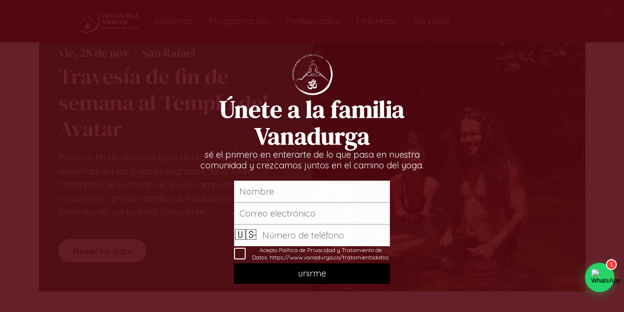

--- FILE ---
content_type: text/css
request_url: https://form-assets.mailchimp.com/snippet/fonts/22804807
body_size: 574
content:
@font-face{font-family: 'Quicksand-normal-300'; src: url(https://fonts.gstatic.com/s/quicksand/v37/6xKtdSZaM9iE8KbpRA_hK1QN.woff2) format('woff2'), url(https://form-assets.mailchimp.com/22804807/fonts/Quicksand-normal-300.woff2) format('woff2');} @font-face{font-family: 'Quicksand-normal-400'; src: url(https://fonts.gstatic.com/s/quicksand/v37/6xKtdSZaM9iE8KbpRA_hK1QN.woff2) format('woff2'), url(https://form-assets.mailchimp.com/22804807/fonts/Quicksand-normal-400.woff2) format('woff2');} @font-face{font-family: 'Quicksand-normal-500'; src: url(https://fonts.gstatic.com/s/quicksand/v37/6xKtdSZaM9iE8KbpRA_hK1QN.woff2) format('woff2'), url(https://form-assets.mailchimp.com/22804807/fonts/Quicksand-normal-500.woff2) format('woff2');} @font-face{font-family: 'Quicksand-normal-600'; src: url(https://fonts.gstatic.com/s/quicksand/v37/6xKtdSZaM9iE8KbpRA_hK1QN.woff2) format('woff2'), url(https://form-assets.mailchimp.com/22804807/fonts/Quicksand-normal-600.woff2) format('woff2');} @font-face{font-family: 'Quicksand-normal-700'; src: url(https://fonts.gstatic.com/s/quicksand/v37/6xKtdSZaM9iE8KbpRA_hK1QN.woff2) format('woff2'), url(https://form-assets.mailchimp.com/22804807/fonts/Quicksand-normal-700.woff2) format('woff2');} @font-face{font-family: 'wf_4a66cea545d34a5a930be8761-normal-400'; src: url(https://static.wixstatic.com/ufonts/924301_4a66cea545d34a5a930be8761cab846f/woff2/file.woff2) format('woff2'), url(https://static.wixstatic.com/ufonts/924301_4a66cea545d34a5a930be8761cab846f/woff/file.woff) format('woff'), url(https://static.wixstatic.com/ufonts/924301_4a66cea545d34a5a930be8761cab846f/ttf/file.ttf) format('truetype'), url(https://form-assets.mailchimp.com/22804807/fonts/wf_4a66cea545d34a5a930be8761-normal-400.woff2) format('woff2'), url(https://form-assets.mailchimp.com/22804807/fonts/wf_4a66cea545d34a5a930be8761-normal-400.woff) format('woff'), url(https://form-assets.mailchimp.com/22804807/fonts/wf_4a66cea545d34a5a930be8761-normal-400.ttf) format('truetype');} @font-face{font-family: 'futura-lt-w01-light-normal-400'; src: url(https://static.parastorage.com/fonts/v2/8e5b5cbc-6ad9-49f7-aee7-4e5133c3ee4d/v1/futura-lt-w01-light.woff2) format('woff2'), url(https://form-assets.mailchimp.com/22804807/fonts/futura-lt-w01-light-normal-400.woff2) format('woff2');} @font-face{font-family: 'futura-lt-w01-book-normal-400'; src: url(https://static.parastorage.com/fonts/v2/790166f1-b347-4f16-8a29-f0c4931a7c35/v1/futura-lt-w01-book.woff2) format('woff2'), url(https://form-assets.mailchimp.com/22804807/fonts/futura-lt-w01-book-normal-400.woff2) format('woff2');} @font-face{font-family: 'quicksand-normal-700'; src: url(https://static.parastorage.com/tag-bundler/api/v1/fonts-cache/googlefont/woff2/s/quicksand/v24/6xKtdSZaM9iE8KbpRA_hK1QNYuDyPw.woff2) format('woff2'), url(https://form-assets.mailchimp.com/22804807/fonts/quicksand-normal-700.woff2) format('woff2');} @font-face{font-family: 'quicksand-normal-400'; src: url(https://static.parastorage.com/tag-bundler/api/v1/fonts-cache/googlefont/woff2/s/quicksand/v24/6xKtdSZaM9iE8KbpRA_hK1QNYuDyPw.woff2) format('woff2'), url(https://form-assets.mailchimp.com/22804807/fonts/quicksand-normal-400.woff2) format('woff2');} @font-face{font-family: 'avenir-lt-w01_85-heavy1475544-normal-400'; src: url(https://static.parastorage.com/fonts/v2/74290729-59ae-4129-87d0-2eec3974dce1/v1/avenir-lt-w01_85-heavy1475544.woff2) format('woff2'), url(https://form-assets.mailchimp.com/22804807/fonts/avenir-lt-w01_85-heavy1475544-normal-400.woff2) format('woff2');} @font-face{font-family: 'wf_b9ec2732888d487b9a367f7ab-normal-400'; src: url(https://static.wixstatic.com/ufonts/712bdd_b9ec2732888d487b9a367f7abb39795d/woff2/file.woff2) format('woff2'), url(https://static.wixstatic.com/ufonts/712bdd_b9ec2732888d487b9a367f7abb39795d/woff/file.woff) format('woff'), url(https://static.wixstatic.com/ufonts/712bdd_b9ec2732888d487b9a367f7abb39795d/ttf/file.ttf) format('truetype'), url(https://form-assets.mailchimp.com/22804807/fonts/wf_b9ec2732888d487b9a367f7ab-normal-400.woff2) format('woff2'), url(https://form-assets.mailchimp.com/22804807/fonts/wf_b9ec2732888d487b9a367f7ab-normal-400.woff) format('woff'), url(https://form-assets.mailchimp.com/22804807/fonts/wf_b9ec2732888d487b9a367f7ab-normal-400.ttf) format('truetype');} @font-face{font-family: 'helvetica-w01-light-normal-400'; src: url(https://static.parastorage.com/fonts/v2/8eac109b-0fa9-42bf-a305-43e471e23779/v1/helvetica-w01-light.woff2) format('woff2'), url(https://form-assets.mailchimp.com/22804807/fonts/helvetica-w01-light-normal-400.woff2) format('woff2');} @font-face{font-family: 'raleway-normal-700'; src: url(https://static.parastorage.com/tag-bundler/api/v1/fonts-cache/googlefont/woff2/s/raleway/v26/1Ptug8zYS_SKggPNyC0IT4ttDfA.woff2) format('woff2'), url(https://form-assets.mailchimp.com/22804807/fonts/raleway-normal-700.woff2) format('woff2');} @font-face{font-family: 'raleway-italic-700'; src: url(https://static.parastorage.com/tag-bundler/api/v1/fonts-cache/googlefont/woff2/s/raleway/v26/1Ptsg8zYS_SKggPNyCg4TYFqL_KWxQ.woff2) format('woff2'), url(https://form-assets.mailchimp.com/22804807/fonts/raleway-italic-700.woff2) format('woff2');} @font-face{font-family: 'raleway-normal-400'; src: url(https://static.parastorage.com/tag-bundler/api/v1/fonts-cache/googlefont/woff2/s/raleway/v26/1Ptug8zYS_SKggPNyC0IT4ttDfA.woff2) format('woff2'), url(https://form-assets.mailchimp.com/22804807/fonts/raleway-normal-400.woff2) format('woff2');} @font-face{font-family: 'raleway-italic-400'; src: url(https://static.parastorage.com/tag-bundler/api/v1/fonts-cache/googlefont/woff2/s/raleway/v26/1Ptsg8zYS_SKggPNyCg4TYFqL_KWxQ.woff2) format('woff2'), url(https://form-assets.mailchimp.com/22804807/fonts/raleway-italic-400.woff2) format('woff2');} @font-face{font-family: 'avenir-lt-w01_35-light1475496-normal-400'; src: url(https://static.parastorage.com/fonts/v2/af36905f-3c92-4ef9-b0c1-f91432f16ac1/v1/avenir-lt-w01_35-light1475496.woff2) format('woff2'), url(https://form-assets.mailchimp.com/22804807/fonts/avenir-lt-w01_35-light1475496-normal-400.woff2) format('woff2');}

--- FILE ---
content_type: application/javascript
request_url: https://static.parastorage.com/services/events-details-page/1.637.0/client-viewer/6427.chunk.min.js
body_size: 10958
content:
"use strict";(("undefined"!=typeof self?self:this).webpackJsonp__wix_events_details_page=("undefined"!=typeof self?self:this).webpackJsonp__wix_events_details_page||[]).push([[6427],{14824:(e,t,r)=>{},28281:(e,t,r)=>{r.d(t,{d:()=>a});const a=(0,r(77078).VP)("SET_ACTIVE_ELEMENT")},77720:(e,t,r)=>{r.d(t,{J:()=>c});var a=r(5201),n=r(33037),i=r(16969),o=r(59905);const s=e=>{let{t,formatCurrency:r}=e;return{getFormattedMoney:e=>e.currency?r({value:e.amount,currency:e.currency}):e.amount,getTicketPriceText:e=>{const a=Number(e.amount);return a?e.currency?r({value:e.amount,currency:e.currency}):a.toString():t("ticketPrice.free")}}},c=()=>{const e=(0,i.GV)(o.JJ),t=(0,i.GV)(o.JK),r=(0,a.J)({language:t,country:e}),{t:c}=(0,n.B)();return s({t:c,formatCurrency:r})}},4913:(e,t,r)=>{r.d(t,{uD:()=>c});var a,n=r(41631),i=r(87618),o=r(21921);!function(e){e.CANCEL="CANCEL",e.OK="OK",e.OUTSIDE_CLICKED="OUTSIDE_CLICKED"}(a||(a={}));var s=r(28281);const c=e=>{let{onConfirm:t,onClose:r,returnFocusElement:c,...l}=e;return async e=>{const d=await e((e=>{let{type:t,params:r}=e;return(e,a,s)=>{let{wixCodeApi:c,compId:l,flowAPI:d}=s;const{t:u}=d.translations;d?.bi?.report?.((0,n.vPs)({modal_name:t}));const p=r?(0,i.Vl)(r):"";return e({type:"MODAL_OPENED",modalType:t,params:r}),c.window.openPopup(`${o.eo}/html/modal/${t}${p}`,{title:u("a11y.modal"),theme:"BARE",width:"100%",height:"100%",position:{origin:"FIXED",placement:"CENTER",x:0,y:0}},l)}})(l));d.message.reason===a.OK&&t?t(d):r&&r(d),c&&e((0,s.d)(c))}}},83590:(e,t,r)=>{r.d(t,{Pt:()=>y,Ms:()=>m,cT:()=>R});var a=r(77078),n=r(83056),i=r(30815),o=r(53837),s=r(36784),c=r(28835),l=r(85889),d=r(59905),u=(r(12954),r(13484)),p=(r(69435),r(10148)),E=r(21772),I=r(33196),_=(r(26852),r(39916)),P=r(24023),g=(r(49849),r(46573)),T=r(88980),v=r(83254),O=r(2121),N=r(29004),S=r(3394);r(24771);(0,a.VP)("PAYMENT_METHOD_SELECTED");const f=(0,a.VP)("PLACE_ORDER_BUTTON_CLICKED");var A=r(51820),C=r(91772);(0,a.VP)("NEXT_FORM_CLICKED"),(0,a.VP)("SET_EXPANDED_TICKET_INDEX"),(0,a.VP)("SET_VALID_PAYMENT_ADDED");const R=(0,g.v)("GET_DISCOUNT",(async(e,t)=>{let{eventId:r,reservationId:a}=e,{getState:n,dispatch:s,extra:{serverApi:c}}=t;const l=n(),d=(0,I.iE)(l),u=(0,I.OD)(l),{benefitId:p,planOrderId:E}=(0,_.t$)(l)??{};if(!a)return{invoice:null,discountErrors:null,giftCardErrors:null,giftCardPaymentDetails:[]};if((0,I.mi)(l)&&!d)return{invoice:null,discountErrors:{error:[{code:i.af.ERROR_COUPON_DOES_NOT_EXIST}]},giftCardErrors:null,giftCardPaymentDetails:[]};if((0,I.Gh)(l)&&!u)return{invoice:null,discountErrors:null,giftCardErrors:{error:[{code:o.Y.EVENTS_GIFT_CARD_NOT_FOUND}]},giftCardPaymentDetails:[]};const{invoice:P,discountErrors:g,giftCardErrors:T,giftCardPaymentDetails:N}=await c.getInvoice(r,a,d,u,p,E),S=(0,o.h)(N);return P?.discount&&s((0,v.CW)()),S.length&&s((0,O.Cn)()),{invoice:P,discountErrors:g,giftCardErrors:T,giftCardPaymentDetails:S}})),y=(0,g.v)("CHECKOUT",(async(e,t)=>{let{getState:r,dispatch:a}=t;const n=r(),i=(0,E.Zc)(n);if(await a((0,N.uc)()))return a((0,C.U7)((0,s._s)(i)))})),m=((0,g.v)("PLACE_ORDER_CHECKOUT",(async(e,t)=>{let{buyer:r,guests:a}=e,{getState:i,dispatch:o,extra:{wixCodeApi:I,flowAPI:_}}=t;const g=i(),v=I.user.currentUser.role===u.gG.ADMIN,O=(0,E.Zc)(g),C=(0,s._s)(O),R=g.placedOrder.order,y=(0,p.T3)(g),m=_.experiments.enabled(c.Y.RelocatedUpgradeModal);if((0,d.bU)(g)&&o((0,S.nY)()),await o((0,N.uc)())){if(y){if(_.environment.isMobile||!v)return void o((0,S.PN)());if((0,T.wF)(I)){const{proceed:e}=await o(m?(0,S.Xw)():(0,S.Oq)()).unwrap();if(!e)return}}if((0,d.IC)(g)){const e=D(r),t=a?a.map(D):void 0;if((0,P.ec)(R)){await o((0,A.iY)({buyer:e,guests:t}));const r=i().placedOrder.order;r.status!==n.R.FREE&&(0,l.wZ)(r.giftCardPaymentDetails)!==Number(r.invoice.grandTotal.amount)||o((0,A.mv)(r))}else{const r=(await o((0,A.wH)({eventId:C,buyer:e,guests:t})).unwrap()).order;(0,P.l5)(r)&&o(f()),o((0,A.mv)(r))}}}})),(0,a.VP)("SET_BUYER_DETAILS"),(0,a.VP)("EDIT_STEP"),(0,a.VP)("CLEAR_CHECKOUT")),D=((0,a.VP)("NEXT_STEP"),function(e){void 0===e&&(e={});const t={...e};return e.email&&(t.email=e.email.trim()),e.additionalGuests&&(t.guestNames=e.additionalGuests.guestNames.map((e=>{let{firstName:t,lastName:r}=e;return`${t} ${r}`}))),t});(0,a.VP)("USE_BUYER_DETAILS"),(0,a.VP)("SET_TICKET_DETAILS")},83254:(e,t,r)=>{r.d(t,{CW:()=>s,VY:()=>c,ZR:()=>i});var a=r(77078),n=(r(21772),r(49849),r(83590));const i=(0,a.VP)("RESET_COUPON_CODE"),o=(0,a.VP)("SUBMIT_COUPON"),s=(0,a.VP)("COUPON_APPLIED"),c=(e,t,r)=>a=>(a(o(r)),a((0,n.cT)({eventId:e,reservationId:t})))},57055:(e,t,r)=>{r.d(t,{iT:()=>u});var a=r(77078),n=r(36784);(0,a.VP)("UPDATE_DATES");r(64626);var i=r(30404),o=r(21772),s=r(46573);(0,s.v)("GET_CHECKOUT_OPTIONS",(async(e,t)=>{let{getState:r,extra:{serverApi:a}}=t;return r().checkoutOptions.loaded?Promise.resolve():a.getCheckoutOptions()}));var c=r(56831),l=r(84959);(0,s.v)("GET_CONNECTED_GROUP",(async(e,t)=>{let{getState:r,dispatch:a,extra:{serverApi:n}}=t;const i=(0,o.Zc)(r()).id;if(i&&!i.includes("demo")){const e=await n.getGroup(i);return e&&e.group?.id&&await a(d(e.group.id)),e}}));const d=(0,s.v)("GET_GROUP_ACTIVITY",(async(e,t)=>{let{extra:{serverApi:r}}=t;return r.getGroupActivity(e)}));(0,s.v)("JOIN_GROUP",(async(e,t)=>{let{getState:r,extra:{wixCodeApi:a}}=t;const n=r(),i=(0,l.PG)(n),o=(0,l.N6)(n);await(0,c.qH)(o,i,a)}));r(24771),r(82447),r(79087);(0,a.VP)("CHANGE_EVENT"),(0,s.v)("GET_EVENT",(async(e,t)=>{let{getState:r,extra:{serverApi:a}}=t;const i=r(),s=(0,o.Zc)(i);return(0,o.Wr)(i)?s:a.getEvent((0,n._s)(s))}));const u=(0,s.v)("GET_MEMBERS",(async(e,t)=>{let{getState:r,extra:{flowAPI:a,serverApi:n}}=t;const s=r(),c=(0,o.Zc)(s).id,{membersVisible:l=!0}=a.controllerConfig?.config?.style?.styleParams?.booleans??{};if(l&&(0,i.uy)(s)&&c&&!(0,o.Wr)(s))return n.getMembers(c)}));(0,a.VP)("SHARE_EVENT")},2121:(e,t,r)=>{r.d(t,{Cn:()=>i,Dq:()=>s});var a=r(77078),n=(r(21772),r(49849),r(83590));r(51820);const i=(0,a.VP)("GIFT_CARD_APPLIED"),o=((0,a.VP)("RESET_GIFT_CARD_CODE"),(0,a.VP)("SUBMIT_GIFT_CARD")),s=(e,t,r)=>a=>(a(o(r)),a((0,n.cT)({eventId:e,reservationId:t})))},29004:(e,t,r)=>{r.d(t,{uc:()=>O,Gu:()=>v});var a=r(84980),n=(r(28281),r(59905)),i=r(30404),o=(r(4913),r(6942)),s=r(21772),c=r(26852),l=r(39916),d=r(24023),u=r(49849),p=r(46573);const E=(0,r(77078).VP)("SET_CURRENT_USER");var I=r(57055),_=r(3394),P=r(82447),g=r(79087);const T=()=>(e,t)=>!!(0,o.NB)(t())||(e((0,_.bh)()),e(v()).unwrap()),v=(0,p.v)("PROMPT_LOGIN",(async(e,t)=>{let{getState:r,extra:{serverApi:a}}=t;return a.promptLogin((0,n.Z0)(r()))})),O=()=>async(e,t)=>{const r=t();return!(0,s.xm)(r,a.P.MEMBER)||e(T())},N=(0,p.v)("FETCH_CURRENT_MEMBER",(async(e,t)=>{let{extra:{serverApi:r}}=t;return r.getCurrentMember()}));(0,p.v)("ADD_LOGIN_LISTENER",(async(e,t)=>{let{dispatch:r,getState:a,extra:{wixCodeApi:n}}=t;n.user.onLogin((async e=>{if(e.loggedIn){r(E({id:e.id,role:e.role,loggedIn:e.loggedIn})),await r(N()),await r((0,g.Yp)()),r((0,I.iT)());const t=a(),n=(0,c.CK)(t)&&!(0,d.ec)(t.placedOrder.order);if(((0,c.Mb)(t)||(0,c.Ke)(t)||n)&&(0,i.pK)(t)&&(await r((0,P.ae)()),n)){const e=a(),n=(0,l.kO)(e.paidPlans.planList)?.planOrderId,i=(0,u.uJ)(e),o=(0,s.Zc)(t).id;n&&i&&o&&r((0,P.gj)({eventId:o,reservationId:i,planOrderId:n}))}}}))}))},3394:(e,t,r)=>{r.d(t,{Oq:()=>u,PN:()=>d,Xw:()=>l,bh:()=>I,nY:()=>p});var a=r(77078),n=(r(28281),r(59905)),i=(r(12954),r(4913)),o=r(92403),s=(r(21772),r(26852),r(49849),r(46573));r(57055),r(24771),r(91772),r(59807);let c;const l=(0,s.v)("OPEN_UPGRADE_TO_PREMIUM",((e,t)=>{let{dispatch:r}=t;return new Promise((e=>{c=e,r(E({type:o.$.UPGRADE_TO_PREMIUM}))}))})),d=((0,s.v)("CLOSE_UPGRADE_TO_PREMIUM",(e=>{let{proceed:t}=e;c&&c({proceed:t}),c=void 0})),(0,s.v)("OPEN_CHECKOUT_UNAVAILABLE",((e,t)=>{let{dispatch:r,getState:a,extra:{wixCodeApi:o,flowAPI:{translations:{t:s}}}}=t;const c=a(),l=(0,n.eT)(c),d=(0,n.sv)(c);return r((0,i.uD)({type:"checkout-unavailable",params:{buttonText:l&&d?s("backToSite"):void 0,ariaLabel:s("a11y.errorDialog")},onClose:()=>{l?d&&o.location.to(d):o.location.to(o.location.url)}}))}))),u=(0,s.v)("OPEN_UPGRADE_TO_PREMIUM_OLD",((e,t)=>{let{dispatch:r}=t;return new Promise((e=>{r((0,i.uD)({type:"upgrade-to-premium",onClose:t=>t.message.proceed?e({proceed:!0}):e({proceed:!1})}))}))})),p=()=>(0,i.uD)({type:"cant-complete-payment"}),E=(0,a.VP)("OPEN_NATIVE_MODAL"),I=(0,a.VP)("CLOSE_NATIVE_MODAL")},24771:(e,t,r)=>{r.d(t,{Nb:()=>oe,oo:()=>K,VJ:()=>ie,Q_:()=>te,h_:()=>W,EL:()=>ae,d4:()=>j,yC:()=>re,Jf:()=>ne,XB:()=>z,in:()=>ee});var a=r(77078),n=r(84980),i=r(87618),o=r(28835),s=r(36784),c=r(16252),l=r(46573);(0,a.VP)("SET_SITE_SETTINGS");const d=(0,l.v)("GET_SITE_SETTINGS",(async(e,t)=>{let{extra:{serverApi:r}}=t;return r.getSiteSettings()})),u=(0,l.v)("UPDATE_SITE_SETTINGS",(async(e,t)=>{let{getState:r,extra:{serverApi:a}}=t;const n={...r().siteSettings.settings,...e};return a.updateSiteSettings(n)}));var p=r(64626),E=r(2334),I=r(59905),_=r(12954),P=r(13484),g=r(6942),T=r(21772),v=r(52435),O=r(26852),N=r(49849),S=r(17186),f=r(49589),A=r(7532),C=r(75654),R=r(81299),y=r(55591);const m=(e,t,r,a)=>({...e,about:(0,s.XS)(e),status:A.f[e.status],eventPageUrl:{base:t,path:(0,i.O$)(`/${e.slug}`,{lang:r})},registration:{...e.registration,type:C.B[e.registration.type],status:R.m[e.registration.status]},location:{...e.location,type:(0,s.iO)(e)?void 0:y.i[e.location.type]},scheduling:{...e.scheduling,config:{...e.scheduling.config,startDate:(0,s.PN)(e)?void 0:a[e.id].startDateISOFormatNotUTC,endDate:(0,s.WZ)(e)?void 0:a[e.id].endDateISOFormatNotUTC}},...e.onlineConferencing?{onlineConferencing:{...e.onlineConferencing,...(0,s.H)(e)&&(0,s.wN)(e)?{config:{...e.onlineConferencing.config,enabled:!0}}:null}}:null});var D=r(57719),w=r(61346);const h=(e,t,r)=>{try{const a=(0,T.Zc)(e);return{event:m(a,t,r,e.dates.events),tickets:(0,w.oP)(e)?.length?L((0,w.oP)(e),a):(0,w.oP)(e)}}catch(e){return console.warn(e),null}},L=(e,t)=>e.map((r=>({...r,finalPrice:{...(0,f._2)(e,{[r.id]:{quantity:1}},(0,s.cC)(t)).grandTotal}})));var V=r(88980),U=r(83590),M=r(83254);r(57055);const b=(0,a.VP)("CLEAR_INVOICE");var k=r(51820);r(4913);(0,a.VP)("TOGGLE_AGREE_POLICIES");const x=(0,l.v)("GET_POLICIES",(async(e,t)=>{let{getState:r,extra:{serverApi:a}}=t;const n=r(),i=(0,T.Zc)(n);return a.getPolicies((0,s._s)(i))}),{condition:(e,t)=>{let{getState:r}=t;return!(0,T.Wr)(r())}});var G=r(91772);const K=(0,l.v)("NAVIGATE",(async(e,t)=>{let{route:r,routeParams:a={},query:n,navOptions:s={disableScrollToTop:!0}}=e,{getState:l,dispatch:E,extra:{wixCodeApi:_,flowAPI:g}}=t;const v=l(),{route:N,routeParams:S}=Y(v,r,a,g.environment.isMobile),f=g.experiments.enabled(o.Y.FixDetailsPageNavigation);if((0,I.sb)(v)){const{settings:e}=await E(d()).unwrap();E(u({...e.settings,detailsPagePath:r}))}!g.experiments.enabled(o.Y.SausageIntegration)&&(0,I.bU)(v)&&_.location.queryParams.add({[P.Jo]:(0,T.Zc)(v)?.slug});const A=n||_.location.query,C=N===p.Nf.DETAILS?(0,c.omit)(A,["reservationId","orderNumber"]):A;if((0,I.IC)(v)||(0,I.bU)(v)){if(!f)try{await E(F(N,C))}catch(e){g.reportError(e)}const e=(0,i.Vl)(C),{url:t,external:r}=(0,O.ID)(l(),N,S,e,_);if(t&&_.location.to(t,s),r)return}return{route:N,...S,fixDetailsPageNavigationEnabled:f,queryParams:C}})),F=(e,t)=>async(r,a,n)=>{let{wixCodeApi:i,flowAPI:{translations:{t:o}}}=n;const s=a(),c=(0,O.KY)(s),l=i.site.getSiteDisplayName?.(),d=!!l;switch(e){case p.Nf.DETAILS:return B(s,r,i);case p.Nf.FORM:return d&&i.seo.setTitle(o("registrationPage_title",{siteName:l})),q(i,r);case p.Nf.TICKET_FORM:return d&&i.seo.setTitle(o("checkoutPage_title",{siteName:l})),q(i,r);case p.Nf.ORDER:const{eventId:e,orderNumber:a,token:n}=t;if((0,I.rV)(s))return null;const u=await r((0,k.r$)({eventId:e,orderNumber:a,token:n}));return d&&(c===E.Me.ERROR?i.seo.setTitle(o("paymentErrorPage_title",{siteName:l})):c===E.Me.CANCELED?i.seo.setTitle(o("paymentCanceledPage_title",{siteName:l})):i.seo.setTitle(o("thankYouPage_title",{siteName:l}))),u;case p.Nf.THANK_YOU_MESSAGES:return d&&i.seo.setTitle(o("thankYouPage_title",{siteName:l})),null;case p.Nf.LINK_EXPIRED:return d&&i.seo.setTitle(o("orderLinkExpiredPage_title",{siteName:l})),null;case p.Nf.NOT_FOUND:return d&&i.seo.setTitle(o("orderLinkInvalidPage_title",{siteName:l})),null;default:return null}},q=(e,t)=>((e=>{const t="robots",r="noindex",a=e.seo.metaTags||[],n=a.findIndex((e=>e?.name===t));n>-1?a[n].content=r:a.push({name:t,content:r}),e.seo.setMetaTags?.(a)})(e),t(x({showAlert:!1}))),B=(e,t,r)=>{const a=(0,T.Zc)(e);if((0,s.Kq)(a)){const r=a.id,n=(0,N.uJ)(e);setTimeout((()=>{t((0,G.XG)({eventId:r,reservationId:n}))}),1500),t((0,M.ZR)()),t(b()),t((0,U.Ms)()),t(se())}return(async e=>{let{wixCodeApi:t,state:r}=e;const a=await(0,D.pO)(t),n=(0,D.KR)(t)?void 0:(0,D.Qx)(t),i=h(r,a,n),o=(0,T.Zc)(r).seoSettings?.advancedSeoData??{};i&&t.seo.renderSEOTags({itemType:"EVENTS_PAGE",itemData:i,seoData:o})})({wixCodeApi:r,state:e})},Y=(e,t,r,a)=>{const n=(0,T.Zc)(e);if(!n)return{route:p.Nf.NOT_FOUND};if((0,s.ge)(n)&&t!==p.Nf.FORM)return{route:p.Nf.DETAILS,routeParams:r};switch(t){case p.Nf.DETAILS:return{route:Z(e),routeParams:r};case p.Nf.FORM:return{route:$(e),routeParams:r};case p.Nf.TICKET_FORM:return{route:H(e,a),routeParams:r};case p.Nf.CHANGE_RSVP:return{route:X(e),routeParams:r};case p.Nf.PICK_TICKETS:return{route:Q(e,a),routeParams:r};case p.Nf.CHECKOUT:return{route:J(e,a),routeParams:r};default:return{route:t,routeParams:r}}},Z=e=>{const t=(0,T.Zc)(e),r=!(0,s.r7)(t);return(0,s.os)(t)&&!r||(0,I.sb)(e)||r?p.Nf.DETAILS:p.Nf.FORM},H=(e,t)=>{const r=(0,T.Zc)(e);return(0,s.Qx)(r)||(0,_.Fl)(e)||(0,O.H$)(e)||!(0,I.IC)(e)||(0,N.uJ)(e)?p.Nf.TICKET_FORM:(0,I.eT)(e)?p.Nf.LINK_EXPIRED:t?p.Nf.PICK_TICKETS:p.Nf.DETAILS},J=(e,t)=>H(e,t),$=e=>{const t=(0,T.Zc)(e),r=(0,s.Kq)(t);return(0,s.os)(t)||(0,s.ge)(t)?(0,I.sb)(e)?p.Nf.FORM:p.Nf.DETAILS:(0,I.IC)(e)&&(0,T.xm)(e,n.P.MEMBER)&&!(0,g.NB)(e)?p.Nf.DETAILS:r?(0,I.sb)(e)?p.Nf.TICKET_FORM:p.Nf.DETAILS:!(0,v.yl)(e)||r||(0,S._f)(e)?p.Nf.FORM:p.Nf.CHANGE_RSVP},X=e=>(0,s.ee)((0,T.Zc)(e))&&(0,g.NB)(e)?p.Nf.CHANGE_RSVP:p.Nf.DETAILS,Q=(e,t)=>(0,I.sb)(e)&&!t?p.Nf.DETAILS:p.Nf.PICK_TICKETS,W=((0,a.VP)("NAVIGATE_BACK"),e=>K({route:p.Nf.FORM,routeParams:void 0,query:e})),z=e=>K({route:p.Nf.TICKET_FORM,routeParams:void 0,query:e?{reservationId:e}:void 0}),j=e=>K({route:p.Nf.CHECKOUT,routeParams:void 0,query:e?{reservationId:e}:void 0}),ee=()=>K({route:p.Nf.PICK_TICKETS}),te=()=>K({route:p.Nf.CHANGE_RSVP}),re=()=>K({route:p.Nf.NOT_FOUND}),ae=()=>K({route:p.Nf.LINK_EXPIRED}),ne=e=>K({route:p.Nf.THANK_YOU_MESSAGES,routeParams:{thankYouMessageState:e},query:void 0}),ie=function(e,t){return void 0===t&&(t={disableScrollToTop:!0}),async(r,a,n)=>{let{wixCodeApi:i}=n;i.location.to(e,t)}},oe=(0,l.v)("HANDLE_INITIAL_NAVIGATION",(async(e,t)=>{let{dispatch:r,extra:{wixCodeApi:a,flowAPI:n}}=t;const i=n.experiments.enabled(o.Y.FixDetailsPageNavigation);if(n.experiments.enabled(o.Y.FixDetailsPageInitialNavigation)){const{route:e,query:t,...o}=(0,V.zS)(a,n),{queryParams:s,...c}=await r(K({route:e,routeParams:o,query:t})).unwrap();if(i)try{await r(F(c.route,s))}catch(e){n.reportError(e)}return c}{const{route:e,...t}=(0,V.zS)(a,n),{queryParams:o,...s}=await r(K({route:e,routeParams:t})).unwrap();if(i)try{await r(F(s.route,o))}catch(e){n.reportError(e)}return s}})),se=((0,a.VP)("UPDATE_NAVIGATION_STATE"),(0,a.VP)("REMOVE_CHECKOUT_QUERY_PARAMS"))},82447:(e,t,r)=>{r.d(t,{ae:()=>d,gj:()=>u});var a=r(77078),n=r(28817),i=r(36784),o=(r(64626),r(21772)),s=r(39916),c=r(46573),l=r(83590);const d=(0,c.v)("GET_PLAN_LIST",(async(e,t)=>{let{getState:r,extra:{serverApi:a,wixCodeApi:s}}=t;const[{plans:c},{getTranslatedPricingDetails:l}]=await Promise.all([a.getPlanList((0,i._s)((0,o.Zc)(r()))),(0,n.E)(s)]);return{plans:c,translatedDetails:c.reduce(((e,t)=>t.plan?{...e,[t.plan.id]:l(t.plan)}:e),{})}}),{condition:(e,t)=>{let{getState:r}=t;return(0,i.Kq)((0,o.Zc)(r()))}}),u=(0,c.v)("APPLY_PLAN",(async(e,t)=>{let{eventId:r,reservationId:a,planOrderId:n}=e,{getState:i,dispatch:o}=t;const c=(0,s.l3)(i(),n),d=(0,s.C0)(c);o(p(c&&d?n:void 0)),o((0,l.cT)({eventId:r,reservationId:a}))})),p=(0,a.VP)("SET_SELECTED_PLAN_ORDER_ID")},51820:(e,t,r)=>{r.d(t,{r$:()=>ce,wH:()=>ie,mv:()=>oe,iY:()=>se});const a=(e=1e3)=>new Promise((t=>setTimeout(t,e))),n=async({callback:e,intervalMs:t=1e3,totalMs:r=1e4})=>{if(r>t){let i=!1;try{i=await e()}catch(e){console.error(e)}return i||(await a(t),await n({callback:e,intervalMs:t,totalMs:r-t})),Promise.resolve()}throw new Error("Poll timed out")};var i=r(49589),o=r(85889),s=r(84682),c=r(28835),l=r(36784),d=r(53837),u=r(59905),p=r(30404),E=r(75683);const I=e=>{if(!e)return{tokenValid:!1,errorMessage:"Token is missing"};try{const t=(0,E.A)(e.replace("JWS.",""));if(_(t.exp))return{tokenValid:!1,errorMessage:"Token expired"};const{eventId:r,instanceId:a,orderNumber:n,reservationId:i}=JSON.parse(t.data);return r&&a&&n&&i?{tokenValid:!0}:{tokenValid:!1,errorMessage:"Token is missing required fields"}}catch(e){return{tokenValid:!1,errorMessage:"Failed to decode token"}}},_=e=>e<Math.floor(Date.now()/1e3);var P=r(77078),g=r(56527),T=r(13484),v=r(83590);const O=(0,P.Z0)({name:"errors",initialState:{error:null,planPlaceId:null,donationErrors:{}},reducers:{setSeatingError(e,t){e.error=t.payload?.error??null,e.planPlaceId=t.payload?.planPlaceId??null},setPlaceDonationError(e,t){e.donationErrors[t.payload.placeId]=t.payload.error},setPlaceDonationErrors(e,t){e.donationErrors=t.payload.reduce(((e,t)=>{let{placeId:r,error:a}=t;return e[r]=a,e}),{})}},extraReducers:e=>{e.addCase(v.Pt.fulfilled,(e=>{e.error=null})).addCase(H,((e,t)=>{e.donationErrors[t.payload.place.id]=null}))}}),{setSeatingError:N,setPlaceDonationError:S,setPlaceDonationErrors:f}=O.actions,A=(O.reducer,(0,P.Z0)({name:"mode",initialState:{accessibility:!1,mobileBasket:!1,selectedPlaceId:null,showDescription:!1,descriptionPlace:null,showPricingOptionsPlace:null,lastKnownOrigin:""},reducers:{setShowAccessibilityMode(e,t){e.accessibility=t.payload},setShowMobileBasket(e,t){e.mobileBasket=t.payload},setShowPricingOptionsPlace(e,t){e.showPricingOptionsPlace=t.payload?.place,e.lastKnownOrigin=t.payload?.origin},setShowPlaceDescription(e,t){e.showDescription=Boolean(t.payload),e.showDescription&&(e.descriptionPlace=t.payload)},selectPlace(e,t){e.selectedPlaceId=t.payload},unselectPlace(e){e.selectedPlaceId=null}},extraReducers:e=>{e.addCase(K.fulfilled,(e=>{e.accessibility||e.showDescription||(e.selectedPlaceId=null)}))}})),{setShowPricingOptionsPlace:C,setShowMobileBasket:R,setShowAccessibilityMode:y,setShowPlaceDescription:m,selectPlace:D,unselectPlace:w}=A.actions;A.reducer;var h=r(85884),L=r(59592),V=r(95539),U=r(46573),M=r(21772),b=r(69282),k=r(18492);const x=(0,U.v)("VALIDATE_DONATION",(async(e,t)=>{let{placeId:r,ticket:a,donation:n}=e,{dispatch:i}=t;const o=(0,k.nB)(a,n);return o&&i(S({placeId:r,error:o})),!o})),G=((0,U.v)("VALIDATE_ALL_DONATIONS",(async(e,t)=>{let{getState:r,dispatch:a}=t;const n=r(),i=(0,V.SD)(n).map((e=>{const t=(0,k.nB)(e.ticket,e.donation);if(t)return{placeId:e.id,error:t}})).filter(Boolean);return a(f(i)),!i.length})),(0,U.v)("VALIDATE_TICKET_LIMIT",(async(e,t)=>{let{planPlaceId:r}=e,{dispatch:a,getState:n}=t;const i=n(),o=(0,V.Sh)((0,V.hz)(i),r),s=(0,L.R3)((0,V.hz)(i),o.id),c=(0,L.hy)(o),d=(0,L.jL)(o),u=(0,g.Do)(o.ticket),p=(0,h.Jw)(i),E=(0,h.G)(i),I=!c&&d,_=(0,b.sU)(i),P=(0,b.yZ)(i,I,o.id),v=(0,M.Zc)(i),O=(0,l.zv)(v);return!(!c&&(0,L.M3)(o)&&0===s&&O<_+o.places.length)&&!(P&&(!c||c&&d&&u&&!p&&!E))||(a(N({error:T.Fs.TICKET_LIMIT_REACHED})),!1)}))),K=((0,U.v)("SELECT_PLACE_PRICING_OPTION",(async(e,t)=>{let{placeId:r,pricingOptionIds:a,origin:n}=e,{getState:i,dispatch:o,extra:{flowAPI:s}}=t;const c=i(),l=(0,V.Ox)(c,r),d=s.environment.isMobile;let u=l.selectedPricingOptionIds;(0,L.jL)(l)?(u=[...u||[],...a],o(F({placeId:l.id,count:u.length}))):u=a,o(H({place:{id:r,quantity:u.length,selectedPricingOptionIds:u},origin:n})),u.length&&o(m(null)),d&&o(w())})),(0,U.v)("SET_PLACE_QUANTITY",(async(e,t)=>{let{placeId:r,count:a,validateDonation:n=!0,origin:i}=e,{getState:o,dispatch:s,rejectWithValue:c}=t;const l=o(),d=(0,V.Ox)(o(),r),{ticket:u,donation:p}=d,E=(0,L.hy)(d),I=(0,L.D0)((0,V.hz)(l),d.planPlaceId)+a,_=d.capacity-I<0;if(!E&&_)return void s(N({error:T.Fs.PLACE_CAPACITY_REACHED,planPlaceId:d.planPlaceId}));if(a>0&&n){if(!await s(x({placeId:r,ticket:u,donation:p})).unwrap())return c({error:"Invalid donation"})}a>0&&(0,L.M3)(d)&&(a=d.places.length);let P={place:{id:r,quantity:a},origin:i};if(a>0&&(0,g.ar)(u)){const e=(0,g.rQ)(u);P={...P,place:{...P.place,selectedPricingOptionIds:Array(a).fill(e[0].id)}}}s(H(P))}))),F=((0,U.v)("ADD_PLACE_DONATION",(async(e,t)=>{let{placeId:r,donation:a}=e,{getState:n,dispatch:i}=t;if(i(H({place:{id:r,donation:a}})),(0,h.G)(n())){const e=(0,V.s2)((0,V.hz)(n()),r);i(m(e))}})),(0,U.v)("CLICK_PLACE",(async(e,t)=>{let{place:r,origin:a,updateShownDescription:n}=e,{getState:i,dispatch:o,extra:{flowAPI:s}}=t;const c=i();if(!r)return;const l=(0,h.Jw)(c),d=(0,h.G)(c),u=s.environment.isMobile,p=!u,E=(0,V.Vk)(c),I=(0,L.D0)((0,V.hz)(c),r.id),_=(0,L.jL)(r),P=(0,V.yt)((0,V.hz)(c),r.id),T=(0,V.Sh)((0,V.hz)(c),r.id),v=T.ticket,O=(0,V.Rn)(c,r.id),N=(0,L.hy)(T),S=(0,g.Do)(v),f=(0,g.$t)(v),A=(0,g.ar)(v),R=(0,h.uV)(c);if(!await o(G({planPlaceId:r.id})).unwrap())return;p||l||d||I&&!_?(()=>{if(f)return;let e,t=r.id;if(S&&(!I||_)&&(!P||u&&!R&&!l&&_&&S)){if(!A)return void o(C({place:T,origin:a}));_&&(t=T.id)}_?N?(e=0,o(F({placeId:r.id,count:1}))):e=O??1:e=Number(!I),o(K({placeId:t,count:e,origin:a,validateDonation:!1})),o(m(n&&!e?{...T,quantity:e,selectedPricingOptionIds:[],donation:void 0}:null))})():(()=>{if(p&&S&&!f&&!A)return o(C({place:T,origin:a})),void(E?.id&&o(w()));E?.id===T.id?o(w()):o(D(T.id))})()})),(0,P.VP)("SET_AREA_COUNTER_VALUE")),q=(0,P.VP)("RESET_AREA_COUNTER_VALUE");var B=r(59807);const Y=(0,P.Z0)({name:"places",initialState:{places:[],areaCounterValues:{}},reducers:{updatePlace(e,t){let{payload:{place:r}}=t;e.places=e.places.map((e=>e.id===r.id?Z(e,r):e))}},extraReducers:e=>{e.addCase(B.c.fulfilled,((e,t)=>{e.places=t.payload.places})).addCase(F,((e,t)=>{let{payload:{placeId:r,count:a}}=t;e.areaCounterValues[r]=a})).addCase(q,((e,t)=>{let{payload:{place:r,keepQuantityIfNeeded:a,strictId:n}}=t;const{id:i,quantity:o}=r,s=n??i;(0,L.jL)(r)&&(o&&a?e.areaCounterValues[s]=o:o||(e.areaCounterValues[s]=1))}))}}),Z=(e,t)=>{const r={...e,...t};return e.quantity!==r.quantity?(0,g.Do)(r.ticket)&&r.selectedPricingOptionIds?.length!==r.quantity&&(r.selectedPricingOptionIds=new Array(r.quantity).fill(r.pricingOptionId??r.selectedPricingOptionIds?.[0])):e.selectedPricingOptionIds?.length!==r.selectedPricingOptionIds?.length&&(r.quantity=r.selectedPricingOptionIds?.length),e.quantity>0&&0===r.quantity&&(r.donation=void 0,r.selectedPricingOptionIds=void 0),0===e.quantity&&r.quantity>0&&(r.timeAddedToBasket=(new Date).getTime()),r},{updatePlace:H}=Y.actions;Y.reducer;var J=r(6942),$=r(33196),X=r(26852),Q=r(39916),W=r(34019),z=r(24023),j=r(74451),ee=r(80051),te=r(83254),re=r(2121),ae=r(24771),ne=r(82447);const ie=(0,U.v)("PLACE_ORDER",(async(e,t)=>{let{eventId:r,buyer:a,guests:n}=e,{getState:o,extra:{wixCodeApi:s,logger:c,serverApi:l}}=t;const d=o();c.startInteraction(j.N.Checkout);const E=(0,i.VF)((0,z.Y4)(d)),I=(0,$.OD)(d),_=(0,J.kD)(d),P=(0,p.Ee)(d)&&_?_.id:void 0,g=(0,Q.t$)(d)||{},{benefitId:T,planOrderId:v}=g,O=(0,X.wr)(d,s),N=n?n.map(ee.wF):null;return await l.placeOrder({eventId:r,buyer:a,guests:N,couponCode:E,giftCardCode:I,memberId:P,planOrderId:v,benefitId:T,locale:(0,u.JK)(d),paymentRedirectUrl:O})}),{condition:(e,t)=>{let{getState:r}=t;const a=r();return!(0,W.D)(a,ie.typePrefix)}}),oe=e=>(t,r,a)=>{let{logger:n}=a;n.finishInteraction(j.N.Checkout);Number(e.totalPrice.amount)-(0,o.wZ)(e.giftCardPaymentDetails)||t((0,ae.VJ)(r().placedOrder.orderPageUrl))},se=(0,U.v)("UPDATE_ORDER",(async(e,t)=>{let{buyer:r,guests:a,paymentDetailsId:n,paymentMethod:i}=e,{getState:o,extra:{serverApi:s}}=t;const c=o(),l=(0,M.Zc)(c).id,d=(0,Q.t$)(c)||{},{benefitId:p,planOrderId:E}=d;return await s.updateOrder({eventId:l,paymentDetailsId:n,paymentMethod:i,orderNumber:c.placedOrder.order.orderNumber,buyer:(0,ee.wF)(r),guests:a?.map(ee.wF),locale:(0,u.JK)(c),couponCode:(0,$.iE)(c),giftCardCode:(0,$.OD)(c),paidPlanBenefit:p&&E?{benefitId:p,planOrderId:E}:void 0})})),ce=((0,U.v)("EXPRESS_CHECKOUT",(async(e,t)=>{let{dispatch:a,extra:{flowAPI:n},getState:i}=t;const o=i(),[{confirmPayment:c},l]=await Promise.all([r.e(4360).then(r.bind(r,64360)),a(se({buyer:o.checkout.buyerDetails,guests:o.checkout.ticketsDetails,paymentDetailsId:e.paymentDetailsId})).unwrap()]),{chargeToken:d,orderPageUrls:u}=l,p=await c({meta:{appDefId:s.M7,msid:n.controllerConfig.platformAPIs.bi?.metaSiteId,visitorId:n.controllerConfig.platformAPIs?.bi?.visitorId,widgetId:s.XY},biLoggerFactory:n.essentials.biLoggerFactory,chargeResponseToken:d,redirectFn:n.controllerConfig.wixCodeApi.location.to,newApi:!0}),E=await n.controllerConfig.platformApiProvider.getPlatformApi("location"),I={disableScrollToTop:!0};switch(p.clientStatus){case"Approved":E.to(u.success,I);break;case"Pending":case"InProcess":E.to(u.pending,I);break;default:E.to(u.error,I)}return p})),(0,U.v)("GET_CHECKOUT_DATA",(async(e,t)=>{let{eventId:r,reservationId:a,orderNumber:n}=e,{extra:{serverApi:o,flowAPI:s},dispatch:u,getState:p}=t;const E=s.experiments.enabled(c.Y.CheckoutSummaryFromReservation),{order:I}=n?await u(ce({eventId:r,orderNumber:n})).unwrap():{order:void 0},_=(0,l.Pn)((0,M.Zc)(p())),P=(0,Q.t$)(p());if(_&&!E){await u((0,B.c)());const{reservations:e}=await o.getInvoice(r,a),t=p();e.forEach((e=>{e.ticketDetails.forEach((e=>{let{seatId:r,capacity:a,pricingOptionId:n,priceOverride:i}=e;const o=(0,V.Sh)((0,V.hz)(t),r),s=(0,L.jL)(o);u(H({place:{id:n&&s?(0,L.m7)(r,n):r,quantity:a,selectedPricingOptionIds:n?Array.from({length:a}).fill(n):void 0,donation:i&&!n?i:void 0}}))}))}))}if(I){const e=(0,d.h)(I.giftCardPaymentDetails);e.length&&u((0,re.Dq)(r,I.reservationId,e[0].code)),(0,i.a3)(I.invoice)&&u((0,te.VY)(r,I.reservationId,(0,i.VF)(I.invoice)))}P&&u((0,ne.gj)({eventId:r,reservationId:a,planOrderId:P.planOrderId}))})),(0,U.v)("GET_ORDER",(async(e,t)=>{let{eventId:r,orderNumber:a,token:n=""}=e,{extra:{serverApi:i,flowAPI:o},dispatch:s}=t;try{if(n){return await i.getOrderByToken(n)}if(r&&a){return await i.getOrder(r,a)}throw new Error(`Missing params to get order, eventId: ${r} orderNumber: ${a} token: ${n}`)}catch(e){o.reportError(e);const t=e.response?.status;s(404===t?(0,ae.yC)():400===t?(0,ae.EL)():(0,ae.yC)())}}))),le=((0,U.v)("POLL_ORDER",(async(e,t)=>{let{extra:{serverApi:r,flowAPI:a},getState:i}=t;const o=i(),{token:s}=o.navigation?.query??{},{tokenValid:c,errorMessage:l}=I(s);let d;return c||a.reportError(new Error(l)),await n({callback:async()=>(d=await r.getOrderByToken(s),!(0,z.Lf)(d.order)),intervalMs:2e3,totalMs:15e3}),d.order})),(0,U.v)("GET_ORDER_TICKETS_DOWNLOAD_URL",(async(e,t)=>{let{dispatch:r,getState:n,extra:{serverApi:i,flowAPI:o,logger:s}}=t;const{token:c}=(0,X.x5)(n()),{tokenValid:l,errorMessage:d}=I(c);if(!l)return o.reportError(new Error(d)),await a(),{loadingTicketsUrl:!1};try{const t=await i.getPapyrusTicketsDownloadUrl({token:c});if(t.ready&&t.downloadUrl)return s.finishInteraction(j.N.LoadingTickets),{loadingTicketsUrl:!t.ready,downloadTicketsUrl:t.downloadUrl};if(e>0)return await a(),r(le(--e)),{loadingTicketsUrl:!0};throw new Error("Automatic retry limit exceeded, please retry by clicking download")}catch(e){return o.reportError(e),{loadingTicketsUrl:!1}}})))},91772:(e,t,r)=>{r.d(t,{I4:()=>A,M6:()=>f,U7:()=>v,XG:()=>O,ZJ:()=>N});var a=r(77078),n=r(28835),i=r(36784),o=r(12954),s=r(13385),c=r(10148),l=r(21772),d=r(26852),u=r(34019),p=r(95539),E=r(69282),I=r(61346),_=r(74451),P=r(46573),g=r(3394),T=r(24771);const v=e=>async(t,r,a)=>{let{wixCodeApi:u,flowAPI:I}=a;const _=r(),P=(0,c.T3)(_),v=u.user.currentUser.role===s.gG.ADMIN,O=(0,l.Zc)(_),N=I.environment.isMobile,f=I.experiments.enabled(n.Y.RelocatedUpgradeModal);if((0,o.Fl)(_)||(0,d.H$)(_)||(0,i.Qx)(O))return t(N?(0,T.d4)():(0,T.XB)());if(P&&(N||!v))return t((0,g.PN)());const A=(0,i.Pn)(O)?(0,p.al)(_):(0,E.qt)(_);if(P&&v){const{proceed:e}=await t(f?(0,g.Xw)():(0,g.Oq)()).unwrap();if(!e)return}return t(S({eventId:e,ticketQuantities:A}))},O=(0,P.v)("CANCEL_RESERVATION",((e,t)=>{let{eventId:r,reservationId:a}=e,{extra:{serverApi:n}}=t;if(r&&a)return n.cancelReservation(r,a)})),N=(0,P.v)("MAKE_RESERVATION",(async(e,t)=>{let{eventId:r,ticketQuantities:a}=e,{getState:n,extra:{serverApi:i}}=t;const o=n();return o.demoTickets?.length?{id:"demo",reservations:[],expires:new Date((new Date).getTime()+12e5).toISOString()}:i.makeReservation(r,a)})),S=(0,P.v)("MAKE_RESERVATION_AND_NAVIGATE",(async(e,t)=>{let{eventId:r,ticketQuantities:a}=e,{dispatch:n,extra:{flowAPI:i,logger:o}}=t;o.startInteraction(_.N.CreateReservation);const s=await n(N({eventId:r,ticketQuantities:a})).unwrap(),c=s?.id;i.environment.isMobile?n((0,T.d4)(c)):n((0,T.XB)(c))}),{condition:(e,t)=>{let{getState:r}=t;const a=r();return!(0,u.D)(a,T.oo.typePrefix)&&!(0,u.D)(a,N.typePrefix)}}),f=((0,a.VP)("CLEAR_RESERVATION"),(0,a.VP)("CLEAR_RESERVATION_ERROR"),(0,P.v)("INITIATE_ECOM_CHECKOUT_FLOW",(async(e,t)=>{let{getState:r,dispatch:a,extra:{serverApi:n}}=t;const i=r(),o=(0,I.jQ)(i),{ticketReservation:{id:s}}=await n.createTicketReservation(o),{checkoutId:c}=await n.createCheckout(s);a((0,T.VJ)(`/checkout?checkoutId=${c}`))}))),A=(0,P.v)("ADD_TICKETS_TO_CART",(async(e,t)=>{let{getState:r,extra:{serverApi:a,wixCodeApi:n}}=t;const i=r(),o=(0,I.jQ)(i),s=await a.addTicketsToCurrentTicketReservation(o);return n.ecom.openSideCart(),s}))},79087:(e,t,r)=>{r.d(t,{Yp:()=>S});var a=r(77078),n=r(98747),i=r(36784),o=r(16252),s=r.n(o),c=r(12954),l=(r(4913),r(13484)),d=r(6942),u=r(21772),p=r(52435),E=r(26852),I=r(34019),_=r(21397),P=r(17186),g=r(46573),T=r(80051),v=(r(57055),r(29004)),O=r(24771);const N=(0,a.VP)("REGISTRATION_BUTTON_CLICKED"),S=(0,g.v)("GET_MEMBER_RSVP",(async(e,t)=>{let{getState:r,dispatch:a,extra:{serverApi:n}}=t;const o=r(),s=(0,d.pr)(o),c=(0,u.Zc)(o);if(s&&!(0,u.Wr)(o)&&(0,i.ee)(c)){const e=await n.getMemberRsvp((0,i._s)(c),s);return(0,p.yl)(r())&&(0,E.Zu)(r())&&a((0,O.Q_)()),e}})),f=((0,a.VP)("RESET_RSVP_ERROR"),(0,g.v)("SEND_RSVP",(async(e,t)=>{let{eventId:r,guest:a}=e,{dispatch:i,getState:o,extra:{serverApi:c}}=t;const l=a.response,u=(0,d.kD)(o())?.id,p=await c.createRsvp(r,(0,T.wF)(a),l,u).catch((e=>{throw e.response?.data?.metadata?.member_already_registered&&i((0,v.Gu)()),e}));return s().isEmpty(p.rsvp)||i((0,O.Jf)(n.O[a.response].toLowerCase())),p}),{condition:(e,t)=>{let{getState:r}=t;const a=r();return!(0,I.D)(a,"SEND_RSVP")}})),A=(0,g.v)("UPDATE_RSVP",(async(e,t)=>{let{eventId:r,guest:a}=e,{getState:i,dispatch:o,extra:{serverApi:c}}=t;const l=i(),d=await c.updateRsvp(r,(0,T.wF)(a),a.response,(0,p.VI)(l));return s().isEmpty(d.rsvp)||o((0,O.Jf)(n.O[a.response].toLowerCase())),d})),C=((0,g.v)("UPDATE_RSVP_STATUS",(async(e,t)=>{let{eventId:r,rsvpId:a,status:n}=e,{extra:{serverApi:i}}=t;return i.updateRsvpStatus(r,a,n)})),(0,g.v)("DELETE_RSVP",(async(e,t)=>{let{eventId:r,rsvpId:a}=e,{extra:{serverApi:n}}=t;return n.deleteRsvp(r,a)})),(0,g.v)("HANDLE_RSVP",(async(e,t)=>{let{getState:r,dispatch:a,extra:{flowAPI:n}}=t;const o=r(),s=(0,u.Zc)(o);if(a(N()),await a((0,v.uc)())){if((0,p.yl)(r()))return void((0,p.ak)(r())&&await a((0,O.h_)()));if(n.environment.isMobile&&(0,i.Kq)(s))return void await a((0,O.in)());a((0,O.h_)())}})),(0,a.VP)("SET_RSVP_DETAILS"),(0,g.v)("RSVP",(async function(e,t){void 0===e&&(e=void 0);let{getState:r,dispatch:a}=t;const n=r(),o=e||(0,P.So)(n),s=(0,u.Zc)(n),l=(0,i._s)(s);(0,u.Wr)(n)||(0,c.HP)(n.instance)?C(a,n,o.response):(0,p.yl)(n)&&(0,P._f)(n)?a(A({eventId:l,guest:o})):a(f({eventId:l,guest:o}))})),(e,t,r)=>{if((0,p.yl)(t)&&(0,P._f)(t))e((0,O.Jf)("yes"));else{const t=r===n.O.YES?"yes":r===n.O.WAITING?"waiting":"no";e((0,O.Jf)(t))}});(0,a.VP)("EDIT_RSVP_STEP"),(0,g.v)("NEXT_RSVP_STEP",(async(e,t)=>{let{getState:r}=t;const a=r(),{rsvpDetails:n}=a.rsvp,i=l.g7.find((e=>{const t=(0,P.vo)({step:e,hasPolicies:(0,_.nT)(a)}),r=(0,P.cr)({step:e,rsvpDetails:n,agreedWithPolicies:(0,_.Z)(a)});return t&&!r})),o=l.g7[l.g7.length-1];return{nextStep:i??o}})),(0,a.VP)("CHANGE_RESPONSE")},59807:(e,t,r)=>{r.d(t,{c:()=>c});var a=r(36784),n=r(56527),i=r(21772),o=r(59592),s=r(34140);const c=(0,r(46573).v)("DESCRIBE_SEATING_PLAN",(async(e,t)=>{let{getState:r,extra:{serverApi:c}}=t;const l=r(),d=(0,i.Zc)(l),{tickets:u}=l,p=await c.describeSeatingPlan((0,a._s)(d)),E=p.plan.categories.filter((e=>e.totalCapacity)),I=(0,s.Lk)(p.plan),_=p.plan.uncategorizedPlaces.filter((e=>e.capacity)).map((e=>(0,o.C5)({place:e,category:null,sections:I,tickets:u,seatingReservationSummary:{places:p.places}}))),P=[...E.reduce(((e,t)=>{const{single:r,whole:a}=t.places.reduce(((e,r)=>{if(!r.capacity)return e;const a=(0,o.H9)(r.id),i=(0,o.Sg)(r.id),s=I.find((e=>e.id===i)).elements.find((e=>e.id===a)),c=(0,o.C5)({place:r,category:t,sections:I,tickets:u,seatingReservationSummary:{places:p.places}}),l=c.ticket;if(s.reservationOptions?.reserveWholeElement){const t=e.whole.find((e=>`${e.sectionId}-${e.elementId}`==`${c.sectionId}-${c.elementId}`));t?(t.places.push(c),t.capacity+=c.capacity):e.whole.push({...c,places:[c]})}else if(l&&(0,n.Do)(l)&&(0,o.jL)(r)){(0,n.rQ)(l).forEach((t=>{let{id:r}=t;e.single.push({...c,id:(0,o.m7)(c.id,r),pricingOptionId:r})}))}else e.single.push(c);return e}),{single:[],whole:[]});return[...e,...r,...a]}),[]),..._];return{plan:p.plan,places:P}}))},10148:(e,t,r)=>{r.d(t,{PG:()=>u,T3:()=>c,vV:()=>d});var a=r(36784),n=r(21772),i=r(24023),o=r(69282),s=r(61346);const c=e=>{const{grandTotal:{amount:t}}=(0,i.Y4)(e);return!e.checkoutOptions.options.premiumServices&&Number(t)>0},l=e=>{const t=(0,n.Zc)(e),r=(0,s.oP)(e),i=(0,o.Su)(e);return(0,a.Kq)(t)&&(0,s.H8)(r,i)},d=e=>l(e)&&(e=>e.checkoutOptions.options.acceptCoupons)(e),u=e=>l(e)&&(e=>e.checkoutOptions.options.acceptGiftCards)(e)},34019:(e,t,r)=>{r.d(t,{D:()=>o,m:()=>s});var a=r(24771),n=r(51820),i=r(91772);const o=(e,t)=>!!e.pendingRequests.loading[t],s=e=>{const t=o(e,n.iY.typePrefix),r=o(e,n.wH.typePrefix),s=o(e,i.ZJ.typePrefix),c=o(e,a.oo.typePrefix),l=o(e,a.Nb.typePrefix);return t||r||s||c&&!l}},21397:(e,t,r)=>{r.d(t,{RL:()=>o,TJ:()=>i,Z:()=>a,nT:()=>n});const a=e=>e.policies.agreed,n=e=>Boolean(i(e)?.length),i=e=>e.policies.policies,o=e=>e.policies.showAlert},17186:(e,t,r)=>{r.d(t,{Is:()=>l,So:()=>d,_f:()=>o,cr:()=>c,mi:()=>u,vo:()=>s});var a=r(6094),n=r(13484),i=r(21772);const o=e=>{const t=e?(0,i.Zc)(e)?.form?.controls:void 0,r=e?.memberRsvp?.rsvp?.rsvpForm?.inputValues;if(t&&r){const e=t.filter((e=>{let{name:t}=e;return t!==a.Q.NAME&&t!==a.Q.EMAIL})).map((e=>{let{name:t}=e;return t})).sort(),n=r.filter((e=>{let{inputName:t}=e;return t!==a.Q.EMAIL&&t!==a.Q.FIRST_NAME&&t!==a.Q.LAST_NAME&&t!==a.Q.GUEST_NAMES})).map((e=>{let{inputName:t}=e;return t})).sort(),i=e.every((e=>n.includes(e)));return e.length<n.length||!i}return!1},s=e=>{let{step:t,hasPolicies:r}=e;return t!==n.$V.Policies||r},c=e=>{let{step:t,rsvpDetails:r,agreedWithPolicies:a}=e;switch(t){case n.$V.BuyerDetails:return Boolean(r);case n.$V.Policies:return a;default:return!1}},l=e=>e.rsvp.currentStep,d=e=>e.rsvp.rsvpDetails,u=e=>e.rsvp.response},74451:(e,t,r)=>{r.d(t,{N:()=>n,h:()=>a});const a=e=>{let{panoramaClient:t}=e;return{startInteraction:e=>{t?.transaction?.(e).start()},finishInteraction:e=>{t?.transaction?.(e).finish()}}};let n=function(e){return e.CreateReservation="create-reservation",e.Checkout="checkout",e.LoadingTickets="loading-tickets",e.PaymentWidgetLoad="PAYMENT_WIDGET_LOAD",e}({})},46573:(e,t,r)=>{r.d(t,{v:()=>n});var a=r(77078);const n=(e,t,r)=>(0,a.zD)(e,(async(...e)=>{try{return await t(...e)}catch(t){throw console.error(t),e[1].rejectWithValue(t)}}),r)},88980:(e,t,r)=>{r.d(t,{wF:()=>E,zS:()=>d});var a=r(28835),n=r(64626),i=r(57719),o=r(13484);const s=e=>{const{baseUrl:t,url:r,path:a}=e.location;if(!t||!r.includes(t))return!r.includes(t)&&r.includes("document")&&(0,i.bU)(e)?a.slice(a.indexOf("document")+2):(0,i.sb)(e)?a:a.slice(1);return r.split("?")[0].split("#")[0].replace(new RegExp(`${t}\\/?`),"").split("/")},c=e=>{const t=s(e);switch(l(e)){case n.Nf.ORDER:return{reservationId:t[3],reservationState:t[4]??e.location.query.status};case n.Nf.THANK_YOU_MESSAGES:return{thankYouMessageState:t[3]};case n.Nf.ONLINE_CONFERENCING:{const e=t[3];return e===n.Nf.ONLINE_CONFERENCING_DISABLED||e===n.Nf.ONLINE_CONFERENCING_PROVIDER_ERROR?{conferencingState:e}:{}}default:return{}}},l=e=>s(e)[2]||n.Nf.DETAILS,d=(e,t)=>{const r=s(e),{query:a}=e.location;return{sectionPath:u(e,r),slug:p(e,r,t),route:l(e),...c(e),shouldNavigateBack:!1,query:a}},u=(e,t)=>(0,i.bU)(e)&&1===t?.length?"":t[0]||"",p=(e,t,r)=>(0,i.sb)(e)?r.experiments.enabled(a.Y.SausageIntegration)?t[1]??"":e.location.query?.[o.Jo]??"":(0,i.bU)(e)&&1===t?.length?t[0]:t[1]||"",E=e=>Boolean(e.location?.query?.reservationId)},30815:(e,t,r)=>{r.d(t,{af:()=>n});var a,n;!function(e){e.TICKETS="ticket",e.TICKET="ticket",e.EVENT="event"}(a||(a={})),function(e){e.ERROR_COUPON_DOES_NOT_EXIST="ERROR_COUPON_DOES_NOT_EXIST",e.ERROR_COUPON_IS_NOT_ACTIVE_YET="ERROR_COUPON_IS_NOT_ACTIVE_YET",e.ERROR_COUPON_HAS_EXPIRED="ERROR_COUPON_HAS_EXPIRED",e.ERROR_COUPON_USAGE_EXCEEDED="ERROR_COUPON_USAGE_EXCEEDED",e.ERROR_COUPON_IS_DISABLED="ERROR_COUPON_IS_DISABLED",e.CUSTOM_ERROR_TOO_BUSY="CUSTOM_ERROR_TOO_BUSY",e.CUSTOM_ERROR_UNKNOWN="CUSTOM_ERROR_UNKNOWN",e.ERROR_INVALID_PRODUCTS="ERROR_INVALID_PRODUCTS",e.ERROR_INVALID_SUBTOTAL="ERROR_INVALID_SUBTOTAL",e.ERROR_INVALID_PRODUCT_QUANTITY="ERROR_INVALID_PRODUCT_QUANTITY"}(n||(n={}))}}]);
//# sourceMappingURL=6427.chunk.min.js.map

--- FILE ---
content_type: application/javascript
request_url: https://static.parastorage.com/services/events-details-page/1.637.0/client-viewer/ricos_plugin_html.chunk.min.js
body_size: 632
content:
"use strict";(("undefined"!=typeof self?self:this).webpackJsonp__wix_events_details_page=("undefined"!=typeof self?self:this).webpackJsonp__wix_events_details_page||[]).push([[4123],{50394:(e,t,n)=>{n.r(t),n.d(t,{default:()=>i});var a=n(60751),s=n(418),r=n(9231),o=n(39944);var i=({node:e,nodeIndex:t,NodeViewContainer:n})=>{const{iframeSandboxDomain:i,config:l}=(0,a.useContext)(s.u);return a.createElement(n,{node:e,nodeIndex:t},a.createElement(o.a,{htmlData:e.htmlData,settings:l[r.d],iframeSandboxDomain:i,isViewer:!0}))}},39944:(e,t,n)=>{n.d(t,{a:()=>p});var a=n(60751),s=n(97733),r=n(13768);const o=e=>{const t=e&&r.B.match(e)&&r.B.match(e)?.[0];return t&&["http:","https:",""].includes(t.schema)?t.url:null};var i=n(19487);var l="CoKwT";var c=({iframeRef:e,isViewer:t,...n})=>{const{tabIndex:r}=(0,a.useContext)(s.iB);return a.createElement("iframe",{ref:e,className:l,title:"remote content","data-hook":"iframe-component",style:{backgroundColor:"transparent"},allow:t?"fullscreen; autoplay; encrypted-media":"fullscreen; encrypted-media",allowFullScreen:!0,...n,tabIndex:r})};const d="undefined"==typeof window,u=({html:e,onHeightChange:t,iframeSandboxDomain:n,isViewer:s})=>{const[r,o]=(0,a.useState)(!1),[i,l]=(0,a.useState)(!1),[u]=(0,a.useState)(Math.random().toString(36).substr(2,9)),m=n.replace(/\/$/,""),[h,f]=(0,a.useState)(null),p=a.useRef(null),g=({data:e})=>{const{type:n,id:a,height:s}=e;"htmlPlugin:heightResize"===n&&a===u&&t(s)};(0,a.useEffect)((()=>(o(!0),!d&&window.addEventListener("message",g),()=>{!d&&window.removeEventListener("message",g)})),[]),(0,a.useEffect)((()=>(!d&&h&&(p.current=new MutationObserver((e=>{e.forEach((e=>{"childList"===e.type&&e.removedNodes.forEach((e=>{(e===h||e.contains(h))&&l(!1)}))}))})),p.current.observe(document.body,{childList:!0,subtree:!0})),()=>{p.current&&p.current.disconnect()})),[h]);(0,a.useEffect)((()=>{var t;i&&(t=e,h?.contentWindow?.postMessage({type:"htmlPlugin:updateContent",id:u,content:t},"*"))}),[e,i]);const w=(0,a.useCallback)((()=>{l(!0)}),[]);return r?a.createElement(c,{style:{backgroundColor:"transparent"},onLoad:w,iframeRef:f,isViewer:s,src:m+"/html/2b2e4b_d767b483cae16e027c4ea8ac7906fbf4.html"}):null};var m=e=>a.createElement(c,{...e,sandbox:"allow-popups allow-presentation allow-forms allow-same-origin allow-scripts"}),h="U9pMt",f="CZKpN";const p=({settings:e,htmlData:t,iframeSandboxDomain:n,onIframeHeightChange:l,isViewer:c=!1})=>{const{isMobile:d}=(0,a.useContext)(s.iB),[p,g]=a.useState(),w=(0,a.useMemo)((()=>{const{containerData:n,autoHeight:a}=t;if(!1!==a&&p)return l?.(p),p;const s=n?.height?.custom,r=parseInt(s||"");return!s||"string"==typeof s&&s.endsWith("%")||isNaN(r)?p||e.height||i.rU:r}),[t,e.height,p]),b={width:d?"auto":t.containerData?.width?.custom||e.width||i.ec+"px",height:w+"px",maxHeight:w+"px"},x=(0,a.useMemo)((()=>{const n=(e=>{if(!e)return;const t=/http.+com/gm.exec(e);return t?t[0]:void 0})(e.siteDomain);return((e,t)=>{const n=e?.includes("adsbygoogle"),a=e?.includes("data-page-url=");if(t&&n&&!a){const n=`<ins class="adsbygoogle"\n\tdata-page-url="${t}"`;return e?.replace(new RegExp('<ins class="adsbygoogle"',"g"),n)}return e})(t.html,n)}),[t.html]);return a.createElement("div",{className:h,style:b,"data-hook":"html-component"},x?a.createElement(u,{iframeSandboxDomain:n||"https://www.filesusr.com",key:i.kg,html:x,onHeightChange:e=>{e>0&&e!==p&&g(e)},isViewer:c}):t.url&&((v=t.url)&&"#"!==v[0]&&r.B.test(v))?a.createElement(m,{key:i.GG,tabIndex:0,src:o(t.url),isViewer:c}):a.createElement("div",{className:f}));var v}}}]);
//# sourceMappingURL=ricos_plugin_html.chunk.min.js.map